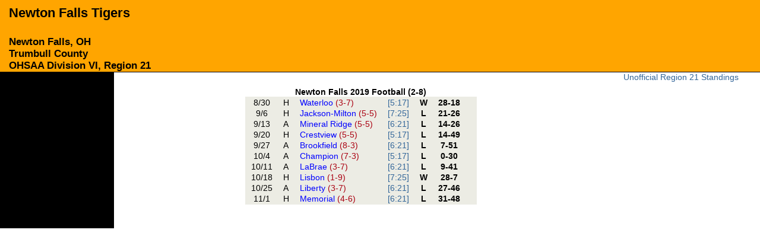

--- FILE ---
content_type: text/html;charset=UTF-8
request_url: https://www.joeeitel.com/hsfoot/teams.jsp?teamID=1112&year=2019
body_size: 894
content:
 

<!DOCTYPE html>
<html lang="en">
<head>
<title>2019 Newton Falls Tigers Football Results / Schedule</title>
<meta name="viewport" content="width=device-width, initial-scale=1" /><link rel="canonical" href="https://www.joeeitel.com/hsfoot/teams.jsp?teamID=1112&amp;year=2019" />
<link rel="stylesheet" type="text/css" href="https://www.joeeitel.com/styles/layout3col.css" />
<link rel="stylesheet" type="text/css" href="https://www.joeeitel.com/styles/teamstyle.css" />

</head>
<body>
<div id="header" style="background-color:#FFA500;color:#000000;"><h2>Newton Falls Tigers</h2><h3><br/>Newton Falls, OH<br/>
Trumbull County<br/>
OHSAA Division VI, Region 21</h3></div><div class="colmask threecol"><div class="colmid"><div class="colleft" style="background-color:#000000;color:#FFA500;"><div class="col1">
<table class="schedule">
<caption>Newton Falls 2019 Football (2-8)</caption>
<col />
<col />
<col />
<col />
<col />
<col />
<col />
<tbody>
<tr>
<td class="gameDate">
8/30</td>
<td class="homeAway">
H</td>
<td class="opponent">
<a class="teamLink" href="teams.jsp?teamID=1630&amp;year=2019">
Waterloo <span class="wltRecord">(3-7) </span></a>
</td>
<td class="divisionRegion">
<a href="region.jsp?region=17&amp;year=2019">
[5:17]</a>
</td>
<td class="result">
W </td>
<td class="score">
28-18</td>
<td class="resultNote">
 </td>
</tr>
<tr>
<td class="gameDate">
9/6</td>
<td class="homeAway">
H</td>
<td class="opponent">
<a class="teamLink" href="teams.jsp?teamID=768&amp;year=2019">
Jackson-Milton <span class="wltRecord">(5-5) </span></a>
</td>
<td class="divisionRegion">
<a href="region.jsp?region=25&amp;year=2019">
[7:25]</a>
</td>
<td class="result">
L </td>
<td class="score">
21-26</td>
<td class="resultNote">
 </td>
</tr>
<tr>
<td class="gameDate">
9/13</td>
<td class="homeAway">
A</td>
<td class="opponent">
<a class="teamLink" href="teams.jsp?teamID=1044&amp;year=2019">
Mineral Ridge <span class="wltRecord">(5-5) </span></a>
</td>
<td class="divisionRegion">
<a href="region.jsp?region=21&amp;year=2019">
[6:21]</a>
</td>
<td class="result">
L </td>
<td class="score">
14-26</td>
<td class="resultNote">
 </td>
</tr>
<tr>
<td class="gameDate">
9/20</td>
<td class="homeAway">
H</td>
<td class="opponent">
<a class="teamLink" href="teams.jsp?teamID=436&amp;year=2019">
Crestview <span class="wltRecord">(5-5) </span></a>
</td>
<td class="divisionRegion">
<a href="region.jsp?region=17&amp;year=2019">
[5:17]</a>
</td>
<td class="result">
L </td>
<td class="score">
14-49</td>
<td class="resultNote">
 </td>
</tr>
<tr>
<td class="gameDate">
9/27</td>
<td class="homeAway">
A</td>
<td class="opponent">
<a class="teamLink" href="teams.jsp?teamID=256&amp;year=2019">
Brookfield <span class="wltRecord">(8-3) </span></a>
</td>
<td class="divisionRegion">
<a href="region.jsp?region=21&amp;year=2019">
[6:21]</a>
</td>
<td class="result">
L </td>
<td class="score">
7-51</td>
<td class="resultNote">
 </td>
</tr>
<tr>
<td class="gameDate">
10/4</td>
<td class="homeAway">
A</td>
<td class="opponent">
<a class="teamLink" href="teams.jsp?teamID=354&amp;year=2019">
Champion <span class="wltRecord">(7-3) </span></a>
</td>
<td class="divisionRegion">
<a href="region.jsp?region=17&amp;year=2019">
[5:17]</a>
</td>
<td class="result">
L </td>
<td class="score">
0-30</td>
<td class="resultNote">
 </td>
</tr>
<tr>
<td class="gameDate">
10/11</td>
<td class="homeAway">
A</td>
<td class="opponent">
<a class="teamLink" href="teams.jsp?teamID=818&amp;year=2019">
LaBrae <span class="wltRecord">(3-7) </span></a>
</td>
<td class="divisionRegion">
<a href="region.jsp?region=21&amp;year=2019">
[6:21]</a>
</td>
<td class="result">
L </td>
<td class="score">
9-41</td>
<td class="resultNote">
 </td>
</tr>
<tr>
<td class="gameDate">
10/18</td>
<td class="homeAway">
H</td>
<td class="opponent">
<a class="teamLink" href="teams.jsp?teamID=456&amp;year=2019">
Lisbon <span class="wltRecord">(1-9) </span></a>
</td>
<td class="divisionRegion">
<a href="region.jsp?region=25&amp;year=2019">
[7:25]</a>
</td>
<td class="result">
W </td>
<td class="score">
28-7</td>
<td class="resultNote">
 </td>
</tr>
<tr>
<td class="gameDate">
10/25</td>
<td class="homeAway">
A</td>
<td class="opponent">
<a class="teamLink" href="teams.jsp?teamID=860&amp;year=2019">
Liberty <span class="wltRecord">(3-7) </span></a>
</td>
<td class="divisionRegion">
<a href="region.jsp?region=21&amp;year=2019">
[6:21]</a>
</td>
<td class="result">
L </td>
<td class="score">
27-46</td>
<td class="resultNote">
 </td>
</tr>
<tr>
<td class="gameDate">
11/1</td>
<td class="homeAway">
H</td>
<td class="opponent">
<a class="teamLink" href="teams.jsp?teamID=1010&amp;year=2019">
Memorial <span class="wltRecord">(4-6) </span></a>
</td>
<td class="divisionRegion">
<a href="region.jsp?region=21&amp;year=2019">
[6:21]</a>
</td>
<td class="result">
L </td>
<td class="score">
31-48</td>
<td class="resultNote">
 </td>
</tr>
</tbody>
</table>
</div>
<div class="col2" style="background-color:#000000;color:#FFA500;">
</div>
<div class="col3">
<a href="region.jsp?region=21&amp;year=2019">Unofficial Region 21 Standings</a>
</div>
</div>
</div>
</div>
</body>
</html>


